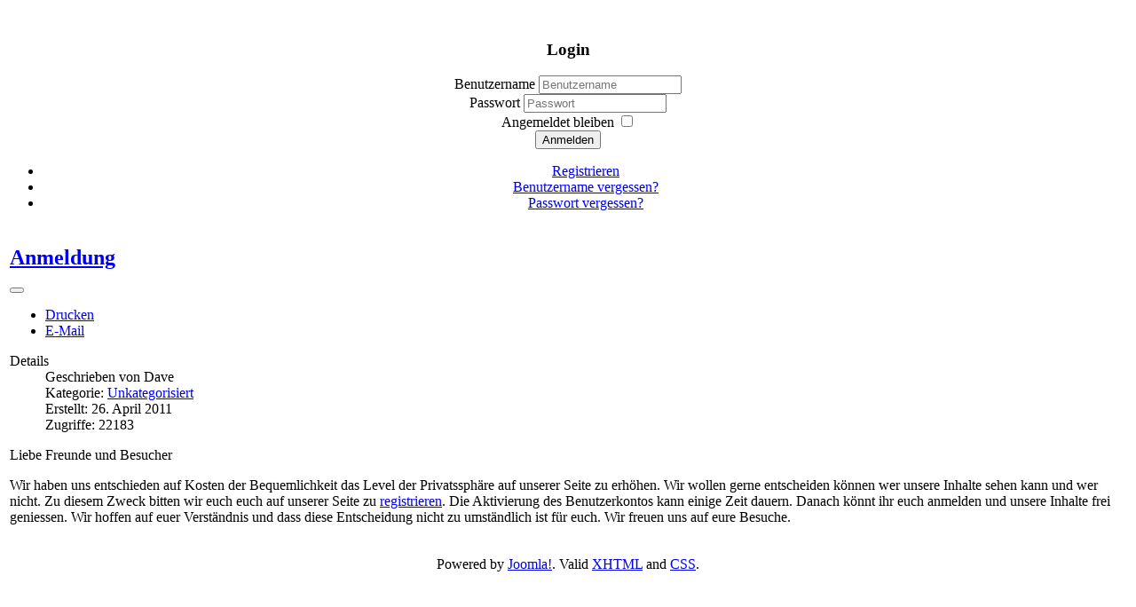

--- FILE ---
content_type: text/html; charset=utf-8
request_url: http://blochs.ch/
body_size: 3684
content:
<!DOCTYPE html PUBLIC "-//W3C//DTD XHTML 1.0 Transitional//EN" "http://www.w3.org/TR/xhtml1/DTD/xhtml1-transitional.dtd">
<html xmlns="http://www.w3.org/1999/xhtml" xml:lang="de-de" lang="de-de" >
<head>
<base href="http://blochs.ch/" />
	<meta http-equiv="content-type" content="text/html; charset=utf-8" />
	<meta name="generator" content="Joomla! - Open Source Content Management" />
	<title>blochs.ch</title>
	<link href="/index.php?format=feed&amp;type=rss" rel="alternate" type="application/rss+xml" title="RSS 2.0" />
	<link href="/index.php?format=feed&amp;type=atom" rel="alternate" type="application/atom+xml" title="Atom 1.0" />
	<link href="/templates/rhuk_milkyway/favicon.ico" rel="shortcut icon" type="image/vnd.microsoft.icon" />
	<script type="application/json" class="joomla-script-options new">{"csrf.token":"0dff7151fb203961bd446e07ab259cd8","system.paths":{"root":"","base":""},"system.keepalive":{"interval":840000,"uri":"\/index.php\/component\/ajax\/?format=json"}}</script>
	<script src="/media/jui/js/jquery.min.js?f80a41eae841ecce0087b9b77aa1ba22" type="text/javascript"></script>
	<script src="/media/jui/js/jquery-noconflict.js?f80a41eae841ecce0087b9b77aa1ba22" type="text/javascript"></script>
	<script src="/media/jui/js/jquery-migrate.min.js?f80a41eae841ecce0087b9b77aa1ba22" type="text/javascript"></script>
	<script src="/media/system/js/caption.js?f80a41eae841ecce0087b9b77aa1ba22" type="text/javascript"></script>
	<script src="/media/jui/js/bootstrap.min.js?f80a41eae841ecce0087b9b77aa1ba22" type="text/javascript"></script>
	<script src="/media/system/js/core.js?f80a41eae841ecce0087b9b77aa1ba22" type="text/javascript"></script>
	<!--[if lt IE 9]><script src="/media/system/js/polyfill.event.js?f80a41eae841ecce0087b9b77aa1ba22" type="text/javascript"></script><![endif]-->
	<script src="/media/system/js/keepalive.js?f80a41eae841ecce0087b9b77aa1ba22" type="text/javascript"></script>
	<script type="text/javascript">
jQuery(window).on('load',  function() {
				new JCaption('img.caption');
			});jQuery(function($){ initTooltips(); $("body").on("subform-row-add", initTooltips); function initTooltips (event, container) { container = container || document;$(container).find(".hasTooltip").tooltip({"html": true,"container": "body"});} });
	</script>


<link rel="stylesheet" href="/templates/system/css/system.css" type="text/css" />
<link rel="stylesheet" href="/templates/system/css/general.css" type="text/css" />
<link rel="stylesheet" href="/templates/rhuk_milkyway/css/template.css" type="text/css" />
<link rel="stylesheet" href="/templates/rhuk_milkyway/css/.css" type="text/css" />
<link rel="stylesheet" href="/templates/rhuk_milkyway/css/_bg.css" type="text/css" />
<!--[if lte IE 6]>
<link href="/templates/rhuk_milkyway/css/ieonly.css" rel="stylesheet" type="text/css" />
<![endif]-->

</head>
<body id="page_bg" class="color_ bg_ width_">
<a name="up" id="up"></a>
<div class="center" align="center">
	<div id="wrapper">
		<div id="wrapper_r">
			<div id="header">
				<div id="header_l">
					<div id="header_r">
						<div id="logo"></div>
						
					</div>
				</div>
			</div>

			<div id="tabarea">
				<div id="tabarea_l">
					<div id="tabarea_r">
						<div id="tabmenu">
						<table cellpadding="0" cellspacing="0" class="pill">
							<tr>
								<td class="pill_l">&nbsp;</td>
								<td class="pill_m">
								<div id="pillmenu">
									
								</div>
								</td>
								<td class="pill_r">&nbsp;</td>
							</tr>
							</table>
						</div>
					</div>
				</div>
			</div>

			<div id="search">
				
			</div>

			<div id="pathway">
				
			</div>

			<div class="clr"></div>

			<div id="whitebox">
				<div id="whitebox_t">
					<div id="whitebox_tl">
						<div id="whitebox_tr"></div>
					</div>
				</div>

				<div id="whitebox_m">
					<div id="area">
									<div id="system-message-container">
	</div>


						<div id="leftcolumn">
															<div class="module">
			<div>
				<div>
					<div>
													<h3>Login</h3>
											<form action="/index.php" method="post" id="login-form" class="form-inline">
		<div class="userdata">
		<div id="form-login-username" class="control-group">
			<div class="controls">
									<div class="input-prepend">
						<span class="add-on">
							<span class="icon-user hasTooltip" title="Benutzername"></span>
							<label for="modlgn-username" class="element-invisible">Benutzername</label>
						</span>
						<input id="modlgn-username" type="text" name="username" class="input-small" tabindex="0" size="18" placeholder="Benutzername" />
					</div>
							</div>
		</div>
		<div id="form-login-password" class="control-group">
			<div class="controls">
									<div class="input-prepend">
						<span class="add-on">
							<span class="icon-lock hasTooltip" title="Passwort">
							</span>
								<label for="modlgn-passwd" class="element-invisible">Passwort							</label>
						</span>
						<input id="modlgn-passwd" type="password" name="password" class="input-small" tabindex="0" size="18" placeholder="Passwort" />
					</div>
							</div>
		</div>
						<div id="form-login-remember" class="control-group checkbox">
			<label for="modlgn-remember" class="control-label">Angemeldet bleiben</label> <input id="modlgn-remember" type="checkbox" name="remember" class="inputbox" value="yes"/>
		</div>
				<div id="form-login-submit" class="control-group">
			<div class="controls">
				<button type="submit" tabindex="0" name="Submit" class="btn btn-primary login-button">Anmelden</button>
			</div>
		</div>
					<ul class="unstyled">
							<li>
					<a href="/index.php/component/users/?view=registration&amp;Itemid=21">
					Registrieren <span class="icon-arrow-right"></span></a>
				</li>
							<li>
					<a href="/index.php/component/users/?view=remind&amp;Itemid=21">
					Benutzername vergessen?</a>
				</li>
				<li>
					<a href="/index.php/component/users/?view=reset&amp;Itemid=21">
					Passwort vergessen?</a>
				</li>
			</ul>
		<input type="hidden" name="option" value="com_users" />
		<input type="hidden" name="task" value="user.login" />
		<input type="hidden" name="return" value="aHR0cDovL2Jsb2Nocy5jaC8=" />
		<input type="hidden" name="0dff7151fb203961bd446e07ab259cd8" value="1" />	</div>
	</form>
					</div>
				</div>
			</div>
		</div>
	
												</div>

												<div id="maincolumn">
													
							<table class="nopad">
								<tr valign="top">
									<td>
										<div class="blog-featured" itemscope itemtype="https://schema.org/Blog">
	
		
		<div class="items-row cols-1 row-0 row-fluid">
					<div class="item column-1 span12"
				itemprop="blogPost" itemscope itemtype="https://schema.org/BlogPosting">
			

	<h2 class="item-title" itemprop="headline">
			<a href="/index.php/2-unkategorisiert/74-anmeldung" itemprop="url">
			Anmeldung		</a>
		</h2>


	
<div class="icons">
	
					<div class="btn-group pull-right">
				<button class="btn dropdown-toggle" type="button" id="dropdownMenuButton-74" aria-label="Benutzerwerkzeuge"
				data-toggle="dropdown" aria-haspopup="true" aria-expanded="false">
					<span class="icon-cog" aria-hidden="true"></span>
					<span class="caret" aria-hidden="true"></span>
				</button>
								<ul class="dropdown-menu" aria-labelledby="dropdownMenuButton-74">
											<li class="print-icon"> <a href="/index.php/2-unkategorisiert/74-anmeldung?tmpl=component&amp;print=1" title="Eintrag ausdrucken < Anmeldung >" onclick="window.open(this.href,'win2','status=no,toolbar=no,scrollbars=yes,titlebar=no,menubar=no,resizable=yes,width=640,height=480,directories=no,location=no'); return false;" rel="nofollow">			<span class="icon-print" aria-hidden="true"></span>
		Drucken	</a> </li>
																<li class="email-icon"> <a href="/index.php/component/mailto/?tmpl=component&amp;template=rhuk_milkyway&amp;link=e0ae95326ecb8b0b5f238a6506e21efcaf606aee" title="Link einem Freund via E-Mail senden" onclick="window.open(this.href,'win2','width=400,height=450,menubar=yes,resizable=yes'); return false;" rel="nofollow">			<span class="icon-envelope" aria-hidden="true"></span>
		E-Mail	</a> </li>
														</ul>
			</div>
		
	</div>



			<dl class="article-info muted">

		
			<dt class="article-info-term">
									Details							</dt>

							<dd class="createdby" itemprop="author" itemscope itemtype="https://schema.org/Person">
					Geschrieben von <span itemprop="name">Dave</span>	</dd>
			
			
										<dd class="category-name">
																		Kategorie: <a href="/index.php/2-unkategorisiert" itemprop="genre">Unkategorisiert</a>							</dd>			
			
			
		
												<dd class="create">
					<span class="icon-calendar" aria-hidden="true"></span>
					<time datetime="2011-04-26T13:58:42+00:00" itemprop="dateCreated">
						Erstellt: 26. April 2011					</time>
			</dd>			
			
										<dd class="hits">
					<span class="icon-eye-open" aria-hidden="true"></span>
					<meta itemprop="interactionCount" content="UserPageVisits:22183" />
					Zugriffe: 22183			</dd>						</dl>



<p>
	Liebe Freunde und Besucher</p>
<p>
	Wir haben uns entschieden auf Kosten der Bequemlichkeit das Level der Privatssph&auml;re auf unserer Seite zu erh&ouml;hen. Wir wollen gerne entscheiden k&ouml;nnen wer unsere Inhalte sehen kann und wer nicht. Zu diesem Zweck bitten wir euch euch auf unserer Seite zu <a href="http://www.blochs.ch/index.php/component/users/?view=registration">registrieren</a>. Die Aktivierung des Benutzerkontos kann einige Zeit dauern. Danach k&ouml;nnt ihr euch anmelden und unsere Inhalte frei geniessen. Wir hoffen auf euer Verst&auml;ndnis und dass diese Entscheidung nicht zu umst&auml;ndlich ist f&uuml;r euch. Wir freuen uns auf eure Besuche.</p>




			</div>
			
			
		</div>
		
	


</div>

										
									</td>
																	</tr>
							</table>

						</div>
						<div class="clr"></div>
					</div>
					<div class="clr"></div>
				</div>

				<div id="whitebox_b">
					<div id="whitebox_bl">
						<div id="whitebox_br"></div>
					</div>
				</div>
			</div>

			<div id="footerspacer"></div>
		</div>

		<div id="footer">
			<div id="footer_l">
				<div id="footer_r">
					<p id="syndicate">
						
					</p>
					<p id="power_by">
	 				 	Powered by <a href="http://www.joomla.org">Joomla!</a>.
						Valid <a href="http://validator.w3.org/check/referer">XHTML</a> and <a href="http://jigsaw.w3.org/css-validator/check/referer">CSS</a>.
					</p>
				</div>
			</div>
		</div>
	</div>
</div>


</body>
</html>
